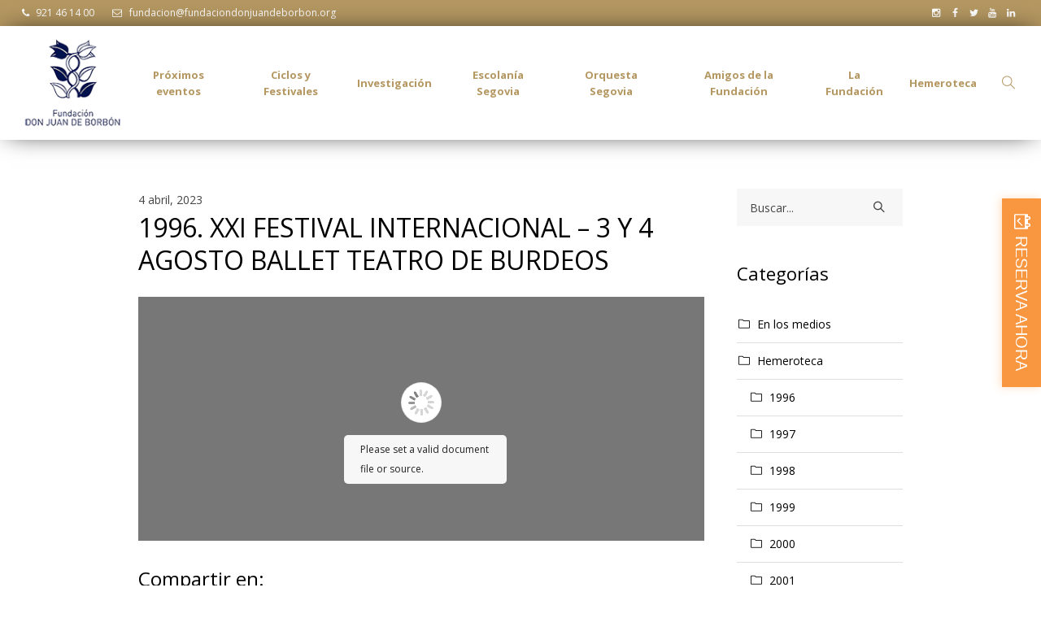

--- FILE ---
content_type: text/html; charset=utf-8
request_url: https://www.google.com/recaptcha/api2/anchor?ar=1&k=6LfCc6QUAAAAAKS9bNFRO-vrBoYlYGLs5RqyvQPY&co=aHR0cHM6Ly9mdW5kYWNpb25kb25qdWFuZGVib3Jib24ub3JnOjQ0Mw..&hl=en&v=N67nZn4AqZkNcbeMu4prBgzg&theme=light&size=normal&anchor-ms=20000&execute-ms=30000&cb=r5yduf37yf6y
body_size: 49376
content:
<!DOCTYPE HTML><html dir="ltr" lang="en"><head><meta http-equiv="Content-Type" content="text/html; charset=UTF-8">
<meta http-equiv="X-UA-Compatible" content="IE=edge">
<title>reCAPTCHA</title>
<style type="text/css">
/* cyrillic-ext */
@font-face {
  font-family: 'Roboto';
  font-style: normal;
  font-weight: 400;
  font-stretch: 100%;
  src: url(//fonts.gstatic.com/s/roboto/v48/KFO7CnqEu92Fr1ME7kSn66aGLdTylUAMa3GUBHMdazTgWw.woff2) format('woff2');
  unicode-range: U+0460-052F, U+1C80-1C8A, U+20B4, U+2DE0-2DFF, U+A640-A69F, U+FE2E-FE2F;
}
/* cyrillic */
@font-face {
  font-family: 'Roboto';
  font-style: normal;
  font-weight: 400;
  font-stretch: 100%;
  src: url(//fonts.gstatic.com/s/roboto/v48/KFO7CnqEu92Fr1ME7kSn66aGLdTylUAMa3iUBHMdazTgWw.woff2) format('woff2');
  unicode-range: U+0301, U+0400-045F, U+0490-0491, U+04B0-04B1, U+2116;
}
/* greek-ext */
@font-face {
  font-family: 'Roboto';
  font-style: normal;
  font-weight: 400;
  font-stretch: 100%;
  src: url(//fonts.gstatic.com/s/roboto/v48/KFO7CnqEu92Fr1ME7kSn66aGLdTylUAMa3CUBHMdazTgWw.woff2) format('woff2');
  unicode-range: U+1F00-1FFF;
}
/* greek */
@font-face {
  font-family: 'Roboto';
  font-style: normal;
  font-weight: 400;
  font-stretch: 100%;
  src: url(//fonts.gstatic.com/s/roboto/v48/KFO7CnqEu92Fr1ME7kSn66aGLdTylUAMa3-UBHMdazTgWw.woff2) format('woff2');
  unicode-range: U+0370-0377, U+037A-037F, U+0384-038A, U+038C, U+038E-03A1, U+03A3-03FF;
}
/* math */
@font-face {
  font-family: 'Roboto';
  font-style: normal;
  font-weight: 400;
  font-stretch: 100%;
  src: url(//fonts.gstatic.com/s/roboto/v48/KFO7CnqEu92Fr1ME7kSn66aGLdTylUAMawCUBHMdazTgWw.woff2) format('woff2');
  unicode-range: U+0302-0303, U+0305, U+0307-0308, U+0310, U+0312, U+0315, U+031A, U+0326-0327, U+032C, U+032F-0330, U+0332-0333, U+0338, U+033A, U+0346, U+034D, U+0391-03A1, U+03A3-03A9, U+03B1-03C9, U+03D1, U+03D5-03D6, U+03F0-03F1, U+03F4-03F5, U+2016-2017, U+2034-2038, U+203C, U+2040, U+2043, U+2047, U+2050, U+2057, U+205F, U+2070-2071, U+2074-208E, U+2090-209C, U+20D0-20DC, U+20E1, U+20E5-20EF, U+2100-2112, U+2114-2115, U+2117-2121, U+2123-214F, U+2190, U+2192, U+2194-21AE, U+21B0-21E5, U+21F1-21F2, U+21F4-2211, U+2213-2214, U+2216-22FF, U+2308-230B, U+2310, U+2319, U+231C-2321, U+2336-237A, U+237C, U+2395, U+239B-23B7, U+23D0, U+23DC-23E1, U+2474-2475, U+25AF, U+25B3, U+25B7, U+25BD, U+25C1, U+25CA, U+25CC, U+25FB, U+266D-266F, U+27C0-27FF, U+2900-2AFF, U+2B0E-2B11, U+2B30-2B4C, U+2BFE, U+3030, U+FF5B, U+FF5D, U+1D400-1D7FF, U+1EE00-1EEFF;
}
/* symbols */
@font-face {
  font-family: 'Roboto';
  font-style: normal;
  font-weight: 400;
  font-stretch: 100%;
  src: url(//fonts.gstatic.com/s/roboto/v48/KFO7CnqEu92Fr1ME7kSn66aGLdTylUAMaxKUBHMdazTgWw.woff2) format('woff2');
  unicode-range: U+0001-000C, U+000E-001F, U+007F-009F, U+20DD-20E0, U+20E2-20E4, U+2150-218F, U+2190, U+2192, U+2194-2199, U+21AF, U+21E6-21F0, U+21F3, U+2218-2219, U+2299, U+22C4-22C6, U+2300-243F, U+2440-244A, U+2460-24FF, U+25A0-27BF, U+2800-28FF, U+2921-2922, U+2981, U+29BF, U+29EB, U+2B00-2BFF, U+4DC0-4DFF, U+FFF9-FFFB, U+10140-1018E, U+10190-1019C, U+101A0, U+101D0-101FD, U+102E0-102FB, U+10E60-10E7E, U+1D2C0-1D2D3, U+1D2E0-1D37F, U+1F000-1F0FF, U+1F100-1F1AD, U+1F1E6-1F1FF, U+1F30D-1F30F, U+1F315, U+1F31C, U+1F31E, U+1F320-1F32C, U+1F336, U+1F378, U+1F37D, U+1F382, U+1F393-1F39F, U+1F3A7-1F3A8, U+1F3AC-1F3AF, U+1F3C2, U+1F3C4-1F3C6, U+1F3CA-1F3CE, U+1F3D4-1F3E0, U+1F3ED, U+1F3F1-1F3F3, U+1F3F5-1F3F7, U+1F408, U+1F415, U+1F41F, U+1F426, U+1F43F, U+1F441-1F442, U+1F444, U+1F446-1F449, U+1F44C-1F44E, U+1F453, U+1F46A, U+1F47D, U+1F4A3, U+1F4B0, U+1F4B3, U+1F4B9, U+1F4BB, U+1F4BF, U+1F4C8-1F4CB, U+1F4D6, U+1F4DA, U+1F4DF, U+1F4E3-1F4E6, U+1F4EA-1F4ED, U+1F4F7, U+1F4F9-1F4FB, U+1F4FD-1F4FE, U+1F503, U+1F507-1F50B, U+1F50D, U+1F512-1F513, U+1F53E-1F54A, U+1F54F-1F5FA, U+1F610, U+1F650-1F67F, U+1F687, U+1F68D, U+1F691, U+1F694, U+1F698, U+1F6AD, U+1F6B2, U+1F6B9-1F6BA, U+1F6BC, U+1F6C6-1F6CF, U+1F6D3-1F6D7, U+1F6E0-1F6EA, U+1F6F0-1F6F3, U+1F6F7-1F6FC, U+1F700-1F7FF, U+1F800-1F80B, U+1F810-1F847, U+1F850-1F859, U+1F860-1F887, U+1F890-1F8AD, U+1F8B0-1F8BB, U+1F8C0-1F8C1, U+1F900-1F90B, U+1F93B, U+1F946, U+1F984, U+1F996, U+1F9E9, U+1FA00-1FA6F, U+1FA70-1FA7C, U+1FA80-1FA89, U+1FA8F-1FAC6, U+1FACE-1FADC, U+1FADF-1FAE9, U+1FAF0-1FAF8, U+1FB00-1FBFF;
}
/* vietnamese */
@font-face {
  font-family: 'Roboto';
  font-style: normal;
  font-weight: 400;
  font-stretch: 100%;
  src: url(//fonts.gstatic.com/s/roboto/v48/KFO7CnqEu92Fr1ME7kSn66aGLdTylUAMa3OUBHMdazTgWw.woff2) format('woff2');
  unicode-range: U+0102-0103, U+0110-0111, U+0128-0129, U+0168-0169, U+01A0-01A1, U+01AF-01B0, U+0300-0301, U+0303-0304, U+0308-0309, U+0323, U+0329, U+1EA0-1EF9, U+20AB;
}
/* latin-ext */
@font-face {
  font-family: 'Roboto';
  font-style: normal;
  font-weight: 400;
  font-stretch: 100%;
  src: url(//fonts.gstatic.com/s/roboto/v48/KFO7CnqEu92Fr1ME7kSn66aGLdTylUAMa3KUBHMdazTgWw.woff2) format('woff2');
  unicode-range: U+0100-02BA, U+02BD-02C5, U+02C7-02CC, U+02CE-02D7, U+02DD-02FF, U+0304, U+0308, U+0329, U+1D00-1DBF, U+1E00-1E9F, U+1EF2-1EFF, U+2020, U+20A0-20AB, U+20AD-20C0, U+2113, U+2C60-2C7F, U+A720-A7FF;
}
/* latin */
@font-face {
  font-family: 'Roboto';
  font-style: normal;
  font-weight: 400;
  font-stretch: 100%;
  src: url(//fonts.gstatic.com/s/roboto/v48/KFO7CnqEu92Fr1ME7kSn66aGLdTylUAMa3yUBHMdazQ.woff2) format('woff2');
  unicode-range: U+0000-00FF, U+0131, U+0152-0153, U+02BB-02BC, U+02C6, U+02DA, U+02DC, U+0304, U+0308, U+0329, U+2000-206F, U+20AC, U+2122, U+2191, U+2193, U+2212, U+2215, U+FEFF, U+FFFD;
}
/* cyrillic-ext */
@font-face {
  font-family: 'Roboto';
  font-style: normal;
  font-weight: 500;
  font-stretch: 100%;
  src: url(//fonts.gstatic.com/s/roboto/v48/KFO7CnqEu92Fr1ME7kSn66aGLdTylUAMa3GUBHMdazTgWw.woff2) format('woff2');
  unicode-range: U+0460-052F, U+1C80-1C8A, U+20B4, U+2DE0-2DFF, U+A640-A69F, U+FE2E-FE2F;
}
/* cyrillic */
@font-face {
  font-family: 'Roboto';
  font-style: normal;
  font-weight: 500;
  font-stretch: 100%;
  src: url(//fonts.gstatic.com/s/roboto/v48/KFO7CnqEu92Fr1ME7kSn66aGLdTylUAMa3iUBHMdazTgWw.woff2) format('woff2');
  unicode-range: U+0301, U+0400-045F, U+0490-0491, U+04B0-04B1, U+2116;
}
/* greek-ext */
@font-face {
  font-family: 'Roboto';
  font-style: normal;
  font-weight: 500;
  font-stretch: 100%;
  src: url(//fonts.gstatic.com/s/roboto/v48/KFO7CnqEu92Fr1ME7kSn66aGLdTylUAMa3CUBHMdazTgWw.woff2) format('woff2');
  unicode-range: U+1F00-1FFF;
}
/* greek */
@font-face {
  font-family: 'Roboto';
  font-style: normal;
  font-weight: 500;
  font-stretch: 100%;
  src: url(//fonts.gstatic.com/s/roboto/v48/KFO7CnqEu92Fr1ME7kSn66aGLdTylUAMa3-UBHMdazTgWw.woff2) format('woff2');
  unicode-range: U+0370-0377, U+037A-037F, U+0384-038A, U+038C, U+038E-03A1, U+03A3-03FF;
}
/* math */
@font-face {
  font-family: 'Roboto';
  font-style: normal;
  font-weight: 500;
  font-stretch: 100%;
  src: url(//fonts.gstatic.com/s/roboto/v48/KFO7CnqEu92Fr1ME7kSn66aGLdTylUAMawCUBHMdazTgWw.woff2) format('woff2');
  unicode-range: U+0302-0303, U+0305, U+0307-0308, U+0310, U+0312, U+0315, U+031A, U+0326-0327, U+032C, U+032F-0330, U+0332-0333, U+0338, U+033A, U+0346, U+034D, U+0391-03A1, U+03A3-03A9, U+03B1-03C9, U+03D1, U+03D5-03D6, U+03F0-03F1, U+03F4-03F5, U+2016-2017, U+2034-2038, U+203C, U+2040, U+2043, U+2047, U+2050, U+2057, U+205F, U+2070-2071, U+2074-208E, U+2090-209C, U+20D0-20DC, U+20E1, U+20E5-20EF, U+2100-2112, U+2114-2115, U+2117-2121, U+2123-214F, U+2190, U+2192, U+2194-21AE, U+21B0-21E5, U+21F1-21F2, U+21F4-2211, U+2213-2214, U+2216-22FF, U+2308-230B, U+2310, U+2319, U+231C-2321, U+2336-237A, U+237C, U+2395, U+239B-23B7, U+23D0, U+23DC-23E1, U+2474-2475, U+25AF, U+25B3, U+25B7, U+25BD, U+25C1, U+25CA, U+25CC, U+25FB, U+266D-266F, U+27C0-27FF, U+2900-2AFF, U+2B0E-2B11, U+2B30-2B4C, U+2BFE, U+3030, U+FF5B, U+FF5D, U+1D400-1D7FF, U+1EE00-1EEFF;
}
/* symbols */
@font-face {
  font-family: 'Roboto';
  font-style: normal;
  font-weight: 500;
  font-stretch: 100%;
  src: url(//fonts.gstatic.com/s/roboto/v48/KFO7CnqEu92Fr1ME7kSn66aGLdTylUAMaxKUBHMdazTgWw.woff2) format('woff2');
  unicode-range: U+0001-000C, U+000E-001F, U+007F-009F, U+20DD-20E0, U+20E2-20E4, U+2150-218F, U+2190, U+2192, U+2194-2199, U+21AF, U+21E6-21F0, U+21F3, U+2218-2219, U+2299, U+22C4-22C6, U+2300-243F, U+2440-244A, U+2460-24FF, U+25A0-27BF, U+2800-28FF, U+2921-2922, U+2981, U+29BF, U+29EB, U+2B00-2BFF, U+4DC0-4DFF, U+FFF9-FFFB, U+10140-1018E, U+10190-1019C, U+101A0, U+101D0-101FD, U+102E0-102FB, U+10E60-10E7E, U+1D2C0-1D2D3, U+1D2E0-1D37F, U+1F000-1F0FF, U+1F100-1F1AD, U+1F1E6-1F1FF, U+1F30D-1F30F, U+1F315, U+1F31C, U+1F31E, U+1F320-1F32C, U+1F336, U+1F378, U+1F37D, U+1F382, U+1F393-1F39F, U+1F3A7-1F3A8, U+1F3AC-1F3AF, U+1F3C2, U+1F3C4-1F3C6, U+1F3CA-1F3CE, U+1F3D4-1F3E0, U+1F3ED, U+1F3F1-1F3F3, U+1F3F5-1F3F7, U+1F408, U+1F415, U+1F41F, U+1F426, U+1F43F, U+1F441-1F442, U+1F444, U+1F446-1F449, U+1F44C-1F44E, U+1F453, U+1F46A, U+1F47D, U+1F4A3, U+1F4B0, U+1F4B3, U+1F4B9, U+1F4BB, U+1F4BF, U+1F4C8-1F4CB, U+1F4D6, U+1F4DA, U+1F4DF, U+1F4E3-1F4E6, U+1F4EA-1F4ED, U+1F4F7, U+1F4F9-1F4FB, U+1F4FD-1F4FE, U+1F503, U+1F507-1F50B, U+1F50D, U+1F512-1F513, U+1F53E-1F54A, U+1F54F-1F5FA, U+1F610, U+1F650-1F67F, U+1F687, U+1F68D, U+1F691, U+1F694, U+1F698, U+1F6AD, U+1F6B2, U+1F6B9-1F6BA, U+1F6BC, U+1F6C6-1F6CF, U+1F6D3-1F6D7, U+1F6E0-1F6EA, U+1F6F0-1F6F3, U+1F6F7-1F6FC, U+1F700-1F7FF, U+1F800-1F80B, U+1F810-1F847, U+1F850-1F859, U+1F860-1F887, U+1F890-1F8AD, U+1F8B0-1F8BB, U+1F8C0-1F8C1, U+1F900-1F90B, U+1F93B, U+1F946, U+1F984, U+1F996, U+1F9E9, U+1FA00-1FA6F, U+1FA70-1FA7C, U+1FA80-1FA89, U+1FA8F-1FAC6, U+1FACE-1FADC, U+1FADF-1FAE9, U+1FAF0-1FAF8, U+1FB00-1FBFF;
}
/* vietnamese */
@font-face {
  font-family: 'Roboto';
  font-style: normal;
  font-weight: 500;
  font-stretch: 100%;
  src: url(//fonts.gstatic.com/s/roboto/v48/KFO7CnqEu92Fr1ME7kSn66aGLdTylUAMa3OUBHMdazTgWw.woff2) format('woff2');
  unicode-range: U+0102-0103, U+0110-0111, U+0128-0129, U+0168-0169, U+01A0-01A1, U+01AF-01B0, U+0300-0301, U+0303-0304, U+0308-0309, U+0323, U+0329, U+1EA0-1EF9, U+20AB;
}
/* latin-ext */
@font-face {
  font-family: 'Roboto';
  font-style: normal;
  font-weight: 500;
  font-stretch: 100%;
  src: url(//fonts.gstatic.com/s/roboto/v48/KFO7CnqEu92Fr1ME7kSn66aGLdTylUAMa3KUBHMdazTgWw.woff2) format('woff2');
  unicode-range: U+0100-02BA, U+02BD-02C5, U+02C7-02CC, U+02CE-02D7, U+02DD-02FF, U+0304, U+0308, U+0329, U+1D00-1DBF, U+1E00-1E9F, U+1EF2-1EFF, U+2020, U+20A0-20AB, U+20AD-20C0, U+2113, U+2C60-2C7F, U+A720-A7FF;
}
/* latin */
@font-face {
  font-family: 'Roboto';
  font-style: normal;
  font-weight: 500;
  font-stretch: 100%;
  src: url(//fonts.gstatic.com/s/roboto/v48/KFO7CnqEu92Fr1ME7kSn66aGLdTylUAMa3yUBHMdazQ.woff2) format('woff2');
  unicode-range: U+0000-00FF, U+0131, U+0152-0153, U+02BB-02BC, U+02C6, U+02DA, U+02DC, U+0304, U+0308, U+0329, U+2000-206F, U+20AC, U+2122, U+2191, U+2193, U+2212, U+2215, U+FEFF, U+FFFD;
}
/* cyrillic-ext */
@font-face {
  font-family: 'Roboto';
  font-style: normal;
  font-weight: 900;
  font-stretch: 100%;
  src: url(//fonts.gstatic.com/s/roboto/v48/KFO7CnqEu92Fr1ME7kSn66aGLdTylUAMa3GUBHMdazTgWw.woff2) format('woff2');
  unicode-range: U+0460-052F, U+1C80-1C8A, U+20B4, U+2DE0-2DFF, U+A640-A69F, U+FE2E-FE2F;
}
/* cyrillic */
@font-face {
  font-family: 'Roboto';
  font-style: normal;
  font-weight: 900;
  font-stretch: 100%;
  src: url(//fonts.gstatic.com/s/roboto/v48/KFO7CnqEu92Fr1ME7kSn66aGLdTylUAMa3iUBHMdazTgWw.woff2) format('woff2');
  unicode-range: U+0301, U+0400-045F, U+0490-0491, U+04B0-04B1, U+2116;
}
/* greek-ext */
@font-face {
  font-family: 'Roboto';
  font-style: normal;
  font-weight: 900;
  font-stretch: 100%;
  src: url(//fonts.gstatic.com/s/roboto/v48/KFO7CnqEu92Fr1ME7kSn66aGLdTylUAMa3CUBHMdazTgWw.woff2) format('woff2');
  unicode-range: U+1F00-1FFF;
}
/* greek */
@font-face {
  font-family: 'Roboto';
  font-style: normal;
  font-weight: 900;
  font-stretch: 100%;
  src: url(//fonts.gstatic.com/s/roboto/v48/KFO7CnqEu92Fr1ME7kSn66aGLdTylUAMa3-UBHMdazTgWw.woff2) format('woff2');
  unicode-range: U+0370-0377, U+037A-037F, U+0384-038A, U+038C, U+038E-03A1, U+03A3-03FF;
}
/* math */
@font-face {
  font-family: 'Roboto';
  font-style: normal;
  font-weight: 900;
  font-stretch: 100%;
  src: url(//fonts.gstatic.com/s/roboto/v48/KFO7CnqEu92Fr1ME7kSn66aGLdTylUAMawCUBHMdazTgWw.woff2) format('woff2');
  unicode-range: U+0302-0303, U+0305, U+0307-0308, U+0310, U+0312, U+0315, U+031A, U+0326-0327, U+032C, U+032F-0330, U+0332-0333, U+0338, U+033A, U+0346, U+034D, U+0391-03A1, U+03A3-03A9, U+03B1-03C9, U+03D1, U+03D5-03D6, U+03F0-03F1, U+03F4-03F5, U+2016-2017, U+2034-2038, U+203C, U+2040, U+2043, U+2047, U+2050, U+2057, U+205F, U+2070-2071, U+2074-208E, U+2090-209C, U+20D0-20DC, U+20E1, U+20E5-20EF, U+2100-2112, U+2114-2115, U+2117-2121, U+2123-214F, U+2190, U+2192, U+2194-21AE, U+21B0-21E5, U+21F1-21F2, U+21F4-2211, U+2213-2214, U+2216-22FF, U+2308-230B, U+2310, U+2319, U+231C-2321, U+2336-237A, U+237C, U+2395, U+239B-23B7, U+23D0, U+23DC-23E1, U+2474-2475, U+25AF, U+25B3, U+25B7, U+25BD, U+25C1, U+25CA, U+25CC, U+25FB, U+266D-266F, U+27C0-27FF, U+2900-2AFF, U+2B0E-2B11, U+2B30-2B4C, U+2BFE, U+3030, U+FF5B, U+FF5D, U+1D400-1D7FF, U+1EE00-1EEFF;
}
/* symbols */
@font-face {
  font-family: 'Roboto';
  font-style: normal;
  font-weight: 900;
  font-stretch: 100%;
  src: url(//fonts.gstatic.com/s/roboto/v48/KFO7CnqEu92Fr1ME7kSn66aGLdTylUAMaxKUBHMdazTgWw.woff2) format('woff2');
  unicode-range: U+0001-000C, U+000E-001F, U+007F-009F, U+20DD-20E0, U+20E2-20E4, U+2150-218F, U+2190, U+2192, U+2194-2199, U+21AF, U+21E6-21F0, U+21F3, U+2218-2219, U+2299, U+22C4-22C6, U+2300-243F, U+2440-244A, U+2460-24FF, U+25A0-27BF, U+2800-28FF, U+2921-2922, U+2981, U+29BF, U+29EB, U+2B00-2BFF, U+4DC0-4DFF, U+FFF9-FFFB, U+10140-1018E, U+10190-1019C, U+101A0, U+101D0-101FD, U+102E0-102FB, U+10E60-10E7E, U+1D2C0-1D2D3, U+1D2E0-1D37F, U+1F000-1F0FF, U+1F100-1F1AD, U+1F1E6-1F1FF, U+1F30D-1F30F, U+1F315, U+1F31C, U+1F31E, U+1F320-1F32C, U+1F336, U+1F378, U+1F37D, U+1F382, U+1F393-1F39F, U+1F3A7-1F3A8, U+1F3AC-1F3AF, U+1F3C2, U+1F3C4-1F3C6, U+1F3CA-1F3CE, U+1F3D4-1F3E0, U+1F3ED, U+1F3F1-1F3F3, U+1F3F5-1F3F7, U+1F408, U+1F415, U+1F41F, U+1F426, U+1F43F, U+1F441-1F442, U+1F444, U+1F446-1F449, U+1F44C-1F44E, U+1F453, U+1F46A, U+1F47D, U+1F4A3, U+1F4B0, U+1F4B3, U+1F4B9, U+1F4BB, U+1F4BF, U+1F4C8-1F4CB, U+1F4D6, U+1F4DA, U+1F4DF, U+1F4E3-1F4E6, U+1F4EA-1F4ED, U+1F4F7, U+1F4F9-1F4FB, U+1F4FD-1F4FE, U+1F503, U+1F507-1F50B, U+1F50D, U+1F512-1F513, U+1F53E-1F54A, U+1F54F-1F5FA, U+1F610, U+1F650-1F67F, U+1F687, U+1F68D, U+1F691, U+1F694, U+1F698, U+1F6AD, U+1F6B2, U+1F6B9-1F6BA, U+1F6BC, U+1F6C6-1F6CF, U+1F6D3-1F6D7, U+1F6E0-1F6EA, U+1F6F0-1F6F3, U+1F6F7-1F6FC, U+1F700-1F7FF, U+1F800-1F80B, U+1F810-1F847, U+1F850-1F859, U+1F860-1F887, U+1F890-1F8AD, U+1F8B0-1F8BB, U+1F8C0-1F8C1, U+1F900-1F90B, U+1F93B, U+1F946, U+1F984, U+1F996, U+1F9E9, U+1FA00-1FA6F, U+1FA70-1FA7C, U+1FA80-1FA89, U+1FA8F-1FAC6, U+1FACE-1FADC, U+1FADF-1FAE9, U+1FAF0-1FAF8, U+1FB00-1FBFF;
}
/* vietnamese */
@font-face {
  font-family: 'Roboto';
  font-style: normal;
  font-weight: 900;
  font-stretch: 100%;
  src: url(//fonts.gstatic.com/s/roboto/v48/KFO7CnqEu92Fr1ME7kSn66aGLdTylUAMa3OUBHMdazTgWw.woff2) format('woff2');
  unicode-range: U+0102-0103, U+0110-0111, U+0128-0129, U+0168-0169, U+01A0-01A1, U+01AF-01B0, U+0300-0301, U+0303-0304, U+0308-0309, U+0323, U+0329, U+1EA0-1EF9, U+20AB;
}
/* latin-ext */
@font-face {
  font-family: 'Roboto';
  font-style: normal;
  font-weight: 900;
  font-stretch: 100%;
  src: url(//fonts.gstatic.com/s/roboto/v48/KFO7CnqEu92Fr1ME7kSn66aGLdTylUAMa3KUBHMdazTgWw.woff2) format('woff2');
  unicode-range: U+0100-02BA, U+02BD-02C5, U+02C7-02CC, U+02CE-02D7, U+02DD-02FF, U+0304, U+0308, U+0329, U+1D00-1DBF, U+1E00-1E9F, U+1EF2-1EFF, U+2020, U+20A0-20AB, U+20AD-20C0, U+2113, U+2C60-2C7F, U+A720-A7FF;
}
/* latin */
@font-face {
  font-family: 'Roboto';
  font-style: normal;
  font-weight: 900;
  font-stretch: 100%;
  src: url(//fonts.gstatic.com/s/roboto/v48/KFO7CnqEu92Fr1ME7kSn66aGLdTylUAMa3yUBHMdazQ.woff2) format('woff2');
  unicode-range: U+0000-00FF, U+0131, U+0152-0153, U+02BB-02BC, U+02C6, U+02DA, U+02DC, U+0304, U+0308, U+0329, U+2000-206F, U+20AC, U+2122, U+2191, U+2193, U+2212, U+2215, U+FEFF, U+FFFD;
}

</style>
<link rel="stylesheet" type="text/css" href="https://www.gstatic.com/recaptcha/releases/N67nZn4AqZkNcbeMu4prBgzg/styles__ltr.css">
<script nonce="dwv74Gvzalg-3DVNw91b9g" type="text/javascript">window['__recaptcha_api'] = 'https://www.google.com/recaptcha/api2/';</script>
<script type="text/javascript" src="https://www.gstatic.com/recaptcha/releases/N67nZn4AqZkNcbeMu4prBgzg/recaptcha__en.js" nonce="dwv74Gvzalg-3DVNw91b9g">
      
    </script></head>
<body><div id="rc-anchor-alert" class="rc-anchor-alert"></div>
<input type="hidden" id="recaptcha-token" value="[base64]">
<script type="text/javascript" nonce="dwv74Gvzalg-3DVNw91b9g">
      recaptcha.anchor.Main.init("[\x22ainput\x22,[\x22bgdata\x22,\x22\x22,\[base64]/[base64]/[base64]/bmV3IHJbeF0oY1swXSk6RT09Mj9uZXcgclt4XShjWzBdLGNbMV0pOkU9PTM/bmV3IHJbeF0oY1swXSxjWzFdLGNbMl0pOkU9PTQ/[base64]/[base64]/[base64]/[base64]/[base64]/[base64]/[base64]/[base64]\x22,\[base64]\\u003d\\u003d\x22,\[base64]/[base64]/Cmg/Cs8OCw4zCqMOiwrEJwr0+KxhrcFp1w4rDmU/DjBbCkyrCgMK3Ii5EXEpnwrYBwrVabcKCw4ZwWHrCkcKxw4PClsKCYcOXQ8Kaw6HCpsKqwoXDgwvCqcOPw57DscKaG2Y8woDCtsO9wobDtjRow7zDncKFw5DCsyMQw60lCMK3Xw/CmMKnw5EYb8O7LWvDmG90B0JpaMKpw6BcIwfDo3bCkwZUIF1aYSrDiMOLwqjCoX/Cgg0yZTpvwrwsHUgtwqPCu8KlwrlIw4ZFw6rDmsKJwqs4w4sswqDDkxvCuwTCnsKIwpDDpCHCnlXDtMOFwpMNwqtZwpFjHMOUwp3Dli8UVcKJw7QAfcOQEsO1YsKDWBF/PsKTFMONUmk6RlVjw5xkw73DnGg3WsK1G0w6wpZuNlbCtQfDpsOFwqYywrDCucKWwp/Ds1jDjFo1wqMTf8O9w7Jfw6fDlMOkF8KVw7XCsCwaw78ZHsKSw6EFTGAdw6HDpMKZDMOOw6AETi/[base64]/DqMOmCARDUAPCiMOmw7o1w4EiRXUhw4jCmMOSwoHDu1zDnMOlwpE3I8OkRmZzCRlkw4DDkEzDm8OLcsORwqU2w7d/w69reFvCpmxfGkRmYlvCuSPDlMOBwqAWwq/CoMOiR8Kkw7gsw7zDu1fDlTPCnxFcfip5W8OIAVpKwpzCmWpEGcOmw48hZGjDvUN/[base64]/Z8Knw5vCu8KDw47Cl8Olw7XCssKbW8KAwrfDlVjDhxzDi8O9UcKDOcK+Fhd2w6fDpnPDoMOePcOLV8KyEAEQRMO/asOUQxPCjFxja8Kew47Dm8Oqw5fCgGssw44Mw64nw5x/wqPCphDDph83wo7DvAvCicOabRICw4MYw71Iw686K8KYwoQBTsKewoHCuMKDYsO1Wx5Vw7HCvMK3IgBKI3/CoMOpw6TCgCLDkw/Cs8KaGzHDn8ORwqvCsw0HR8Opwq8lb3w0fsOpwrXDjhLDoVE1wpURRMKPUx5jwqXDv8ONayA/ZSTDscKPV1bCry3CoMK5TsODR0dpwodyesKkwq7Ckzl+fMOIB8KwbVHCs8OGw4l/w4XDpyTDrMKEw7dEVhAWwpDCtcK0wqcyw45TM8KKQDdfw53CnMKMAhrDuBHCuQQFfMOMw58EAMOjR158w5LDmjN7S8KyXMKcwpnDm8KMPcOrwq/[base64]/Dkh/CtcObwpPCgcOpMBbCjhYOZsOpGTPCucOOGsOzbFbClsOKd8O6KcKKwpnDoi0+w7AewrPDr8OSwpFbZwLDscORw7wEBD5Ow7VTAsOGMgLDmcO3bHdFw7vCjHk+FsO/[base64]/[base64]/CiF4FwoQ4cMKGL8KqWkHCtcKawq4Yw7libxbCpU/CicO4ShRoAyd5KkvCucKgwoAhw6fCpMK4wqoVLSoDMWcWXcOdJ8KZw59rWcK0w6MKwoJ9w6LDoSrDtQ7CqsKCQGM/[base64]/DmsOQw7vCtiDDlcKLZQMIwql/[base64]/CqjVABTJXw7Znwo5Mf2xyX3Zmw5A2w59Xw4/DsQcGQV7CqMKww6lzw40Cw6jDj8KIwpXDvMK+ccOIXjl8w5pkwoExwqIAw5FWw5jCgiDCnA3CjMOlw6tjMENwwr/Dt8KlccOnUCE5wrY8DgMLfsOGbwAuc8OnOcOEw6zDq8KTZE7CoMKJaTFKdUJ0w63Dny7Dk2PCvlo9dMOzQDXCix1UZcKCS8OqH8OAw7HDnMKrLW1dw4nCjsOKwogIUAt2ZW/ChTpWw77CmMKhWnzCj3NgFg3Di1HDgcKYDy9iL3TDu0F1w5cswq3CrMO4wr/Dv1TDosK0DsOUwr7CuxUgw7XCjknDoHgWbVLDoypFwqoEOMObw7sGw7hXwpoBw5wcw55JOMKjw48Iw7rDozkxMxvCk8Oca8OALcOlwpFAZsOubQDCiWMawo/CiCvDi05rwpMSw6JWJwUfUDHDji3CmcO0MMODAETCocKJwpZrIw4Lw5/DpcKhATvDtRh4w5TDocKWwozDksKyR8KXTWR4QjhKwpMfwrRZw45qwpHCtGzDpU/Dpwl2wp7Dimsgw4hcbE1Rw5nCuzDDkMK9LjNJAxHCknbCmcKpaVzDgMOTwocVExdZw6wEaMKxDsKFwpZRw44DFsOvY8KqwpJYwpXCi0zCg8OkwqocTsK9w5Z/YEnCjXRFNMORa8OFTMO0BMKqdUnDlCXDt3bDl3jDshzDtcOHw5QUwpJ4wobDnsKHw43Dmy5cwpcWCsOTw5/DscKdwoLDmBQZZMKoYMKYw5kuGx/DicOrwogxMcOPScO1PhbDgcK1wqg7HmRkHCjChnPDjsKSFCTDnklww4nCqjjDqBHDjMKvVkzDu3jCrsOJTkc+wpw8w7kzRsOTfndkw77CtVPDj8Kec3/Dhk7CpBxYwrLDqWTCmsOlwqPChRJbRsKRU8Knw4lFYcKew5AWW8K/wpHCmjAiXnguW23DpQk4wpIeOgFNcDxnw6MBw7HCsCxKBMObLjrDvy3CtH3Dr8KOV8KTw49zfjQowpQUZ1MXDMOeVHUnwrDDuyAzwpRnWcKPMi4vCcOCw7rDgsOiwqvDgcOIYMO2wrsueMKzwo3DlsOswqTDn2gpfyPDs0sDwoTCjm/DjxQowoUMMcK8wozCi8OFwpTCrsOaVyHDpX1vw4zDi8ONE8OSw6YVw7HDoUPDuiDDg3/Cl15LYMORRhnDnnNvw47Cnm09wq9Rw6AzMGDDu8O3CcK+dsKAWMO1W8KJcMOsVS9QFcKtWMOtC2tqw7jCiiHCo1vCoh/Cp2DDkT5mw5UMHsOSUzsnwrnDvmxXG0HCoHcqwrHDikfDp8KZw4TCr2ojw4XCpwA/wqXCj8OowofDpcK0bDbCu8O3bxQ9wqsSwpV8wqLDjmLCshjDhmZqRsKkw5QGLcKNwqhxWFbDm8O8OQV+D8Kww5LDoCbCsykOV351w5HChcKMYMODw5lnwoxaw4YCw7d9QMKxw4zDtcOfAArDgMONwoHCksOLIn3Ci8OWwrjCnFTCkTjCuMOcGilhWMOKw5AZw6/[base64]/O2zCm3XDnWRYIsOuwrTCtHXDs3E8H0vDk2fDsMKbwos5AkMDbMOWRcKawo/CvMKXIAzDgDjCg8OBMMOSwr7Dr8KaWXrDsiPDpCspw7/CjsO6CsKtZhZ/IFDChcO6Z8O5cMKYUFLDq8KudcKWQS7CqgTDj8OdRsKnw7J2wo3CjMOuw6vDq04PMW/CrFAEwr3CkMO7ccOkwq/[base64]/[base64]/CrcKOw6XCosKrcMKswpECa2fDnMKjCsK8TcKpRsOtwrDDhCPCisKkwrTChnVVHnUow4VwSBLCk8KDNVJxM3Now4ZCw6zCv8OFLRXCvcO3EXjDhsKEw4PDgXXCqMK1ZsKrUMK1w61tw5olw43DliPCuDHCjcKuw6Z5cElrMcKpwqzDmBjDscK3BS/[base64]/CsxDDv8Ojw4YlHMKPXsKCY8KgQ8K8w7taw6J3wr9uZ8OiwqPDk8Kiw5ZQwrPDoMO7w7pJwpAdwr56w5HDtXVww6wkwr/DoMKPwpPClRrCi3/DvD7DoyfCr8OvwovDlcOWwo9+IXMxXBYzR07CpFvDhsOOw4bDncK8bcKVw4JXMQbCsEoDRnjDp3JRFcOgL8KofCvCln/[base64]/LMOYG8OjwqtnFnLClE3DgF/DqMKYw7hyXQVnw5XDgMKzD8OVIsK8wqbCmsKjalsIKC/CnHnChsKjc8OHTcK3FmTCsMKkbMOXdsKHF8OJw4jDoQvDq1YmUsOiwoTDkTzDrCU4wpHDjsOfwrDCqMKkIHbCs8K0woZ9w5fCncKIwofDhn/DmsOEwqvDiCPDscK9w6LDvXLDpsKHRzvCkcK/wpbDhHXDhgvDnwoDw6N/NsO2UcO0wrXCrEfCg8OBw5t9b8Kcwr7Cm8K8TTs1wqHDsl3CrcKywoBRwp8FJcKXcsO/MMOrOzQCwol6D8KBwqDCjmnCvgduwp7CjcKTP8Oqw4cEX8K1PBZSwqN/wrBgYMKlPcKBI8O1HVAhwqfCgMOyYUZNO3tsMlgDdWbDglACLMO5D8OFwr/DosOHeVpOAcO6OyF9V8Kvw5/DgB9mwrddURLCt2lxcXHDn8KLw5TDo8KnJg3CgnJXBBjCimHCn8KOI0zCpxU6wr/CrcOlw4LDrBfDv08jwp7DsMORwpkXw4fCjcO8ecKULsKCw5vCksOJHCkID07Co8OyOMKrwqQWIcKiBAnDosK7JMO7NwrDrHfCnMKYw5zCpmjCkMKMDcOhwr/CjRETBR/CqytswrPDhMKGIcOubMKNWsKSw4HDoWfCq8OzwrzCrcKRZXFCw6XCmcOJwqfCuEotYMOMw43CpjFxwrvDqcKIw4/DjMOBwonDssOLNcO/wqvCn3fDrFfDnAEow4hQwovCrR4uwoHClsKgw63DsCVwHTBaLcO2SsKjQMOMT8KIcDBJwqxMw5ElwpJBJU/CkTAkPcKDCcK2w4wuwofDucKqambCukhmw78GwoTDnHtRwpwxwotfGn/DvmA7Hn5aw7DDscOhT8OwbE/Dp8KAwpBZw6vCh8KbdMK7w69dw7gVYHQew5QMJHjChmjCiCnDlCvDshrDnkpiw7HCpyLDvcO6w5PCvwbCiMO3cCRWwrNsw60lwpPDmcOGUC1Xw4E4woxeLMKra8OsecOxBDNySMK6Gw3DucOvUcKrdBR/wpDDhcOww4DCo8KUH2dew4sfL1/DjFXDscKRI8KIwqDCnxvDlMOHw7dawrsLwoRmw6FIw4rClCpRw7s4UQhkwqDDocKew73CmMKRw4PDlsKUw45EdCIjFsKrw4wUbRVRHSJoLFzDisKkwoQeDcOpw7gzbMKRUkrCkj7DvsKqwrnDmV8Hw6/CmABXB8Kbw7XDpl1nNcOpZW/DnsOOw7XDtcKbEsOSP8OrwoLClBfDhDY/KD/Dt8OjEsKMwq/[base64]/Ct0jDhcO1bTzDiz3CvMOmNGJaw6Jjw5/DssOSw59oBznCtMOePGZRKGsTB8OKwrNZwoRjdDBew5pxwoHCrMKWw5DDicOYwrd1ScKYw4Zxw4HDocOCw45qRsO5aD/DjsOuwqtpNcKDw4jCpMOBN8K7w7tuw7h/w51DwrrCmMKqw4okw7rCilzDtxkEwrPDomHCgUtqaE/DpWTDocOKwovChHnCtMOww5TCh3LCg8K6IMOtw4DCmsOqaAhQwp3DuMOTe03DsWRQw5nDvhdCwoxdKV/[base64]/CsQd4OETDn8OIw4h5w4t7JWTCiXR4w4jCq3QsTUDDlsOGw7jChipOYMOaw5wZw5vCgsOFwoHDpcOwJMKmwqA7P8O0SMK1NMOCJFQNwq/CgsO5P8KxfxIbDcO3HDzDiMOlw7AmWDjDhkzCkjbCncOJw7zDnzzClh/ChcOzwqMCw5JRwoo+wrLCocK8wqTCujJ3w5txQ3XDqMKFwoAyW1xDVEBhbl/DqcOXSC5HWCFCZMKCEsOWA8OoVQ3CpsK+LDDCk8OSLsKnw57Cpx5nAGAEwphjGsObwpjCh25/[base64]/TUEDe2wsWjrDhxRPw70Nw5NtLsK8w5ZaeMOBBcO+wqh1w7JyZlVnw6fDk1luw5JxIsOCw5kZwoXChnjChR88YcOYwoVEwq1RfsK5wrDDvQ3DqgTDgcKuw47Dq3RlRzYGwoPDqAESw4vClUrCj3/[base64]/DkQ8lwpp/bgrDrCxjw5VtRynCq0fDqsKVbBfDlFbDsEzCn8OfL3A4EGYVw7ZSw4oXwrZmZyNQw6nCoMKVw43DlhodwrUvwpvDmcO8w7EJw6TDlcOSeUIrwppwdgABwqLCmkw5dMO8wpHCvgx2YFDCpEFhw4bCu3Rlw6nCh8ODeytHaBHDjh/CmBIZSTZbw50gwq0kCsOmw7fCjsKrXmQOwppdUzbCl8Oiwp8vwqdkwqrCnGrCisKSMxnCtRsoUMOETyLDmW0/WsK2w6NEI2d6dsOew7kce8OaZsO7HnFMUVfCosO6PcO6X1DCi8O6TzjCmUbCtmsfw67Dtjo9XMONw57DqyFYXTt2w7jCsMOvbSdvIMOEDMO1w6LCj33Co8OVJcOnwpRSwpLCtMOBw6zCpELCnm7Di8OCw4DCuhLCum/[base64]/Cj8K5KsKxScO2w6lrBTQPwpVAw6XCkUAPw4/DrMK+MsOgD8KVbMKmQVzCg0tsXC3DucKrwq9ZIMOKw4bDk8KVfljCrCDDrsOkAcK8woQQw5vChsOOwpnDg8K3ccKEwrfCjmcGXsO9wqrCscOzDnrDvEc5HcOuOjNVwpfCkMOdXFzCuU0nUsO/wp9YSkVHICvDqMK8w5F7QcOeLmHCgBHDscKMw59pwpMqwrzDg1LDsGgRwoTCusK/woZvCcKqdcOOGSbChMKwEnEZwpZmImw9bFLCq8K0wq8BRHlGN8KAw7vCi0/DtsKNw6Njw7luwrbCjsKmHlooY8OsewzCigLCgcOyw6BzaVrCnMK1EV/CvMKvw6MywrpYwq1hLi/Dm8O2MsKvecK9Wn5Gwr/DoVhhck/CnkhrEcKjDSdvwo/CrMKpRWjDi8K7CcKuw6/CjcOsZ8OQwpI4wofDlcK8PsOMw43Ct8KdQsK4EUXCrzzChTYAU8Kxw5HDi8O8wrwUw5FDDcKCw406MjTDlV1lMcOiXMKZdSo6w5xFYsOzQsKRwoLCvsKYwrlTNR/CmMOSw7/Dnx/DgW7DrsKuDMOlwqnCjjnDo1vDg1LChlg8wr05YMOYw4LDscO+w5Zmw5jDpcK/TRFuw4hUa8KlVT1AwqEEwrfDtlZ0c1DDjRnDnMKNw7psVMOewrgSw5csw4fDtsKDATV/[base64]/HkBVwr/CuHvCisKrTcOFwqteF8OgCsKOw4DChmU+UzEaWcKOw5lZw6RTwpZ+wp/DgyfCqsKxw50Cw5jCtn4+w68JbsOKMWXCmMKTw5jCmhbDvsKfw7vCnC9Zw51Xw5RXw6dFw74Cc8OVWV/Co0DChsOnfXTCv8K+w7rCpsO2EVJKw6DDvkVUYQ/CijjDnV14wp5pwqrCisO4Cz1owqYnWMOQFDnDpVpRV8KAw7LDlnbCpMOgw4kgWQfCiFt3A1DCslIhw4bCuGh0w7fCp8KAa1PCtsOfw5PDjDl6KWMYw4ZSFWbCn2wEwpHDl8KiwpPDjRfCqcKYQG/CjA/CrVZxNAU+w644eMOiKcODw47DmxbCgWLDk0dZd3YEwrMEKMKAwpxEw78PeFVkFcOeZFjCvMO8ZFMZwoDDkWTCvX3DiBDCkEpVbU4kwqJlw4nDhmTCpF/DuMOFwo4Swp/[base64]/DkcOow5nCgcKVHFfDicKEwpbCvF/Cj8OCIVDCn8K7wrTDhFLDik0Jwr0+wpXDjcOYZCdLamrCjsKCwoLCmcKoYMO9V8O/IsK5esKGScOKVwTCoDRYOsKjwpXDgcKKwpDChGwGbsKiwpTDjsOwSFIkwrzCncK+IQLCpnYcdzPCgDh5VMOvVQjDmRMEaXvCuMK7VAXCtkcbwq51GsOQQMKRw4rDtMONwoB1wpHCjj7CosKfwpPCnFAQw5/CoMKuwqwdwrhbHMOTw4gBMsO8RmdtwrTCmMKEw4pOwo9xw4DCm8KDRMORH8OoG8K+E8Kcw4ZvKw7DiDLDrcOJwpQeXMK/[base64]/DgMKlJi7DpMOhHUoaw5/[base64]/w4HDssOGw4VtT3rCtcK1fcKHw4cEw4bCjsK9RMOqKShsw50Df2Etw6PCokLCpRvCnMK1w6sxKifDp8KFKcOtwpxWO1rDlcKNP8Krw7/DrMO2UMKpECQqbcOuLS8qwqDDvMK+A8Oowrk8OsK+QFUfSgNQwrBcPsKfw7fCgUDCvgrDnlMswqLCs8OEw5TChMORH8K1QTN/wqMyw4xIIcK9w5R6PjNBw5tmSX82McOOw6LCkcOuRsOTworDnAnDnwfCpj/CiCcSe8KEw58jwr8Qw78nwrFBwqTCthnDj11CEShndxzDtMOnQMOKa33CpsO3w7ZrKxgZCMObwr8cCj4Xwocpf8KLwowbCCPCi2vCv8K1w5dRR8KrHcOMwpDChMKqwqclNcOaScOxTcKzw5U6UsO+NQZ5FsKYdjjDlMOiw6d/[base64]/Dk8Kkw687HFLDk8O8B8Kjw6HDn8KoU8K/RAPDo0nCqC1zwq/CmsO7WwXCi8O6QsOHw50jw6LDl3wOwq9QO3sBwqHDvzzCjMOGCcKHwpHDpMOTwr/ChBrDg8KEVsOtw6dqwqfDjsOQw7PDgcKjMMKHBj1jbcKoKjHDjUjDscK4EcOhwr/DjcOAHgAowrHCjsOFwrELw4TCph7DpcOUw43DsMO5w4XCqMOqw6VuPyRbEg7DsD8kw5lzwolbVgEDGQPDjcO5w6bCuWLCk8OHMBbCqwPCrcKjHcKDDmLDkMOIAMKbwoBFLUYgJ8K/wqgtw4/CpCZFw7rCrsKgLMKUwqgbw4UZPsOLOSXClcKnJ8KuODFNw47Cr8O9L8KJw7I9w5hCcgVUw7PDgi4JCsKWecKpbDVnw4g1wr/DisO5DMOqwpxKH8O7dcKnXxBpw5zCi8KeGsKkBcKKUMOIcsOSY8KGHW8DZsKgwqkcw4fCkMKWw71pehPCsMOxw6DCjC5OSQxvwoDDgj10w7nDn1LCrcK1wok9JQPDv8KHegbDusKJAkfCjS/DhlVXWcOww7/[base64]/XsO4WsKxTMO7w5hGwovCoMOeACHCvQkcw5UUEcKfw7HDhnAhSXPDkjPDhAZAw7PCjxgARMO7GBTCpEHCpCBUSzvDicKXw4pFX8OqPsK4wq4jwr4twqcVJEdUwovDosKxwrPClUJJwrDDi08qGTl9A8O/wpXCqE3Cgx4ewpLDkjknR3okJ8OBNS7Ci8KSwr3DnMKZQX3DryRyMMK1woA5d3zCsMKwwqJsJlMeQMOow6DDtDHDqMKwwpMZZhfCumNWw6ANwpRoPMOFEgjDjnzDvsOFwoQZw4d7BTDDgcKua0TCo8OgwqvCksO/Og5nVMOTwp7DlGxTbkwdw5IkLzbCm3fCkjsHYMOZw7Mfw7LDvErDrFbCmx/DjFDCjjfCtMKfCMKcTRgyw7YdMRZvw60rw4AFVMKUbg8xMFQ6HGkKwr7ClXPDrATCgsO/w54gwrg+w73DisKBw4woRMOIw5/DiMOlGCjColfDvMK7wpIZwoIsw5wbJmXCk255w7s6YB7DtsOZN8OpREnCjXkuEMOTwoM3STgAEcO/w5PCgSsdwqPDvcKkw4vDoMOjHT1YQ8KIwoTCt8KCRgvCp8K9w7HCljTDuMOXwqfCjsOwwoFtam3Ct8KYf8OmDgXCpcKEwp/CizEiwqnDqFw4wqPCrgEwwrXDoMKqwq9Ww4IwwobDssKpWsOLwpzDshJHw58Cwr9kw7LDvMKiw4xKw7NtCcK/ISPDolfDo8Omw7wiw441w4sDw74BWQddK8KXFsKWwpgJA3nDqi7DqsKVTX1qOsK+B30hw64Hw4DDvcO3w6fCksKsNMKvdcOpUX7Cm8KrKcKuw4HCvsOdH8O+woLCkVrDn1/[base64]/[base64]/Cgx1Uw6XDrip7wrfDiRU3wq3Cl113wpXCjSUcw7A/w5oFw7glw7hfw5cSBcKSwrPDp2nCn8O0PsKGZcKEwozChA13eXYrV8Kxw6HCrMOyJsKmwpdiwq4fCCRmwo/ChRoww6rCihpgwrHCnE13w4ItwqXDmAZ+wo8fw5nDoMK3NDbCix5Nf8OqbsOPwoLCqcOUZwYDMMOww6DCmXzCkcKYw5XDqMOJUsKeMQs0aSMbw4DCinlMwp/Dk8Kuwqw7wqAfwojCriDCjcOhCcKpwo1UK2JbNsOJwrxUw7vCpMOgwq9xDcK0O8Kmb0TDl8Klw53DsQjCu8KvXsO0WcOeEFxKeR5RwoNQw4NRw5jDuB/DsjopEsKuUDfDrS85cMOIw5jCt2lHwqjCjwdDRRbCnU3ChSdOw7NAGcOHdgFTw4kDKxRrwqXCrivDm8OGw5RkL8OBGcOMIsK4w60tCMOZwq3DrcOiIsKzw6nCmcKsHWjDrcObw5pgLz/CmTrCv1wLTsOQAU03w7TCkFrCvcOFBGXDkFNZw6VuwqfDpcKJwr3CrcKpKC3CrEjClsKBw7TCnsOoOsOTw781wo7CkcK4CmIcTxo+GMKIwqfCoVHDhx7ChSE3wok6w7PCoMOeJ8KtFxHDtF0/ccOHwqnDtnJuTCoGwoPDiUt/w6N3Z1vDkiTCk1cDK8Krw4/[base64]/wo3CpgMsAcOFw59iQlEHwonCocO0woPDncObw6DCpcOMw53Dt8K5W2orwpXDiihdDFfDvsOEEMONwoTCisO4w4Ngw7LCjsKKwq3Cn8KzCErCgwlBwozCmWTClx7Dk8O+w79JUsKHVcOAIhLDglQKw4fCucK/wrhtw5XCjsKIwobDlxIbcMKTwpTCrcKaw6tyc8OGVSnCsMOMLXnDm8KpccK5UXxTR2F8wosiSmdaUMOGXcKxw7vDssKIw7UOacK7EMKkHx5sL8Kqw7jDpkTDt33CoWzDqlZfGMOOVsOtw4R/w702wrZNGA3CgMKsVRHDhsOuXsO5w4Jpw4RwHsKow73CqsOMw4jDtjDDlMKow6rCtMOrL0fCpStqeMOHw4rDjMKPw4EoLDw9fD7CpwU7w5PCvGwvw7XCnsKzw7LCoMOkwq7DmFXDmsOOw77Dgk3CskfCqMKjNRVbwo88S3bChMO7w5DCrHfDi1/DnMOJLxdlwolOw5svaD0LNVIPdSJ/[base64]/DkioKwqMkw7F9PBfDrVLCgMOEOMKgwpXCgMKEwpXDqsKYFCXCjsOqfQrCnMK2wrFjwoTDiMKewptwUMOPw51BwqtuwqnDlnEfw4BDbMOIwr4tEsOPwqPCr8O1w78zwqnCi8O5ZMK+w5sKwrzCiigPAcOWw4g4w4/Cg1fCqlfDgRkSwolRTzLCtlTDq0Iyw6DDjsKLRiF6w5ZmNV7DncONw7zChAPDjGnDoRXCksORwqJTw5Aiw6LColTCvMKUZMK/[base64]/IS3Chm8MWcOOwrPCjsOfw6/[base64]/CvMOcPDDChsOLwqg1wqI9w5hZZMOwYXYBAcOcQ8KGPcO2FU7CmG03w6DDn3orwpN0wpxfwqPCoxEEbsO/w57Ckgsjw6HDmWrCq8KQLinDl8ODP2lFXWRSIMKtwoPCsyLCgsOPw5LCuF3DocOsbAPCgg5qwo1Yw6l3wqDCjsKVwpgmMcKnYEbCsh/CpRDCmDDDoX81w57DscKqGzNAw49YcsKtwpUkYMOsQmhhbsOVLMOVZMOJwqHCg0TCiHk2B8OYEDrCg8ORwrLDj2tawrRDVMOeEMOFwrvDoyZqw5PDgFFHwqrCisKBwqrCp8OcwrnCgU7DpGxYwpXCvQzCoMKSElkaw4vDjMKSJmLDs8OawoY6K3/CvUrCvsK/woTCrT0Zw7fCqkHCrMOCw5AqwrpEw5PDviJdKMKlw4/CjG4vH8KcbcKVPjjDvMKAcG7Cp8K9w6UawpcuAkLCjMOtwrx8T8OLwoN8Y8Ode8KzF8OOO3Vaw6shw4JPw4PDojjDrkrCvcOpwq3Cg8KHaMKXw5/[base64]/CkcO6wrIOIcKbFsKawohUwpgqVhkLfxfDisOjw7rDkAnCkUjDnWbDtnYMcFw6aSXCl8KtSB89w7fCqMO9w6ZKKMOxwrB5FC/Cr0MxworCrcKQw5DCv2QBM0zCrG9ew6oUE8Osw4LCqBHDk8KPw7YvwoxPw5FXw5FdwoXDmsObwqPDvsOvLcKgw7oRw4bCojwicsO+DsKjw5fDhsKFwpnDtsKlaMOAw7DCi21iwoFhwrIXXkzDkVjDgEZ5cDAgw61zAcKnG8Kcw79rNsKvMsKIVwQ/wq3CqcKrwp3Ck0XDhC3DhVABw65LwoNGwqHCjBpMwpzCgU02BMKZwqVPwpTCq8K+w6cywo0pJMKsW0HDsm5XYcOZBxUfwq/CscOMYsOULVwvw6RZfMONG8Kjw6h3w5zClcOaTwEPw7R8woXCqBLCv8OUbcO9PRPDo8OkwqJ+wroSw6LDrGvCnUxww65DDR3DkT0GL8OnwrrDo3QUw7TDlMOzcV1ow4nCm8O4w73DlsOvfiVuwrsnwoHCgzw0Uj/[base64]/DmMKQwqVGwqbCucOePwcVw4zDv8OZw4N4GMKlw5Zew5bCu8OZw6kEwodkw77CmsKMVhnDo0PClcK/eG9owrNxeELDgsK8A8Knw6lLwohbw4fDtsOAw55CwonDuMOyw6HCthBaSRjDnsKkwp/CtBdrw7Inw6TCnEUhw6jCjw/DvMKRw5ZRw6vCpMOgwrsEXcOuIcO7w5PDlsKZwqE2TVAPwotAw7XDtnnCgRAxHhgaBC/CqcKnU8OmwqxFJcOZCMKdTC5ScMO7LwMowp1+woUoTMKvbcOSwo3CiULCsy8qGsK2wrPDqQEsdsKnEMOQTWZ+w5/Du8OZGGPDmsKCw6gQRDXCgcKcw6ZNT8KINQjDjFpuw5F5woXDiMKFeMOxwqzDucKtw6DCti9Vw4bDjMOrHzLDrcOlw6FQEcOZLgUWA8KofsO8wp/DrkgiZcOQVMO2wp7CkhvCj8KPIcOVKV7CnsKKM8OGw78lUXsBUcKMZMOSw7zDpcOwwpZTTMKDT8Oow54Pw77Dt8KUMWbDryllwoNnEy93w5rDj33DssO1cQFjwq0mSVDDjcOIw7/[base64]/DkMKLw5p0w7fDscKxUsKnYwhKPSV5csO5woDCksOseBBkw6oiw5DDtcOPw5sGw57DjQkBw6fCpj3CsmvCtsKTwqQKwo/DicOBwqgkw6DDkMOGw6/DuMO1ScO9LmfDsGoSwoLCmMOAwr5iwrrDosOnw5cPJxTDh8Oaw4IPwpFewoTDrANSwrg/wpHDjB5KwpVCLHHCtsKTwoEkHmkTwoHCocOWNgF6HMKEwogZw6lkXytDdMOhwrofG248WRYaw6NOAMONw6JWwoc9w5PCp8Kfw614JMKwbHDDt8OSw5/CqMKXw7xnIMOtQsOzw4zCnRV2PMOXw4DDlsKBw4QZwrLChHwMZsKGVXcjLcOFw6o1FMOAYsOyCwfCom9YZMK+UA7Ch8OyKwPCucK7w7DDm8KVN8ONwo7DkWHCt8OVw7zDriLDjVDCiMORF8KGw7QaeAxywqATCAU2w7/[base64]/wpXDkcKtw5EHDMKOwqbDs8OWUCbClcKFLsORw4FxwpnCp8OWw7RmMMOxYMKGwrIUw6nCscKof1vDmMKWw5DDmF8BwqQOR8K0wppvcHXDhMOLJUVHw4zClFZ9w6vDu3zCmRvDqkPCtAFWwr/Dv8Kkwr/DpMOEwrkMe8OrQcOtacK+GWHCksK7NQpnwpPDo0hIwog/BQYsMHAKw5TDjMOqwpvDosKrwoJ/w7c3Xx4fwoZGdTPCs8Ouw7zDhcK2w5PCrgPDvGMzw4bDucO+B8OLeyDDulXDi2XCu8K4TxAgF23CiB/Cs8Kgw55OFS4yw6vCngpeVnHCl1PDoxcHczDCmsKMfcOpVyhowolpS8KNw7osW0E+WMOxw5/CpsKQOhFRw6DDisKiP1ISRMOlEcKWdiTCiWIRwp7DlMK2wqgJPi3DvcKtIMKXFnrClALDj8KXZRxKBBrDuMK8wpotwp4uKcKIcsOywr3Cm8OsZBwUwo0vfcKRNMK7w47Du2hoPsOuwrxDJhddBcOZw5vDnV/DjMOIw6jDocKyw7XCpcK/LcKdGQUAZW7DhsKlw7opOMOPw7LCg2zCmMODw6fCr8KEw6nCssKfw5nCscKDwq1Gw4hxwp/DlsKYZVTDqcKebxJpw5EuLSQVwr7Dr0/[base64]/CMKdE8KfwqPDt2zCm1tvwpxrwplywojDkjpJLsOowoLDs3l+w6ZxOsK8wpXCpMOew6oKI8O8Jl11wo/Du8OERcO+UMOZIsKGwr9ow6vDiXZ7w4V+UEdtw4XDscKqwp3ChG0IdMOgwrDCrsKOTsO3QMOWYzpkw7hbw4TCpsKAw6TCpsOuFcOswpVnwo4uQcKmwoLCsQscasKBR8K1wohKFSvDmxfDuw3Dhn/Dr8Kmw79hw6nDrcO3w4VVEwfCjCTDuRBuw5oeLFTCkErCjcKCw497JX0uw5HCk8Knw6zChsK7Ojwtw5USwp9/[base64]/[base64]/w7ogYFDDqHfCh2/Ct8OgWRdMShc/w7XDs19GMcKYwoJ8wpYfwpzDsn7CsMOpA8KiGsKuG8OHw5Y4wqAZZDo9PFxjwoAZw7hbw589dVvDocK2bsOrw7hYwozDh8KRw5zCpGRzwqLCnMOjC8KawoHDs8KpGijCpmDDiMO9wprCr8KyO8OlRSjCrsO/wrHDnAXDhsO6MBDCnMOLfFsaw44xw6jDkU/[base64]/Nh/ClsOnVgDDmwvDr1DDiAHCmsKKw7A9w6jCtXFlNE/Ds8OHOMKDwoxJaGvCksKhM2Ygw5wiCS5HHwMXworCusOqw4wgwo3DhMKaQsO1LMKbdSXDq8Kyf8OzXcOjwo1cQD7DtsOHHsOEf8KvwqxRby4jw6/Cr2RyOsKPwp7DtMKHw4lBwq/Cj2lQExIQHMKqfsOBw5cvwq8sesK+MwpBwqXCqzTDoHnCrMOjw6HDk8KTw4Few7RISsOgw5zChMO4e3/[base64]/Dtl7Dn8KZVxHClsO8w5bClcK0wrTCgsKlwppGw77CjBjCqA3DuAPDqMKoPknDlcKvKMKtE8KlJQpjw4DCrh7DrQE5wp/CvMK8wqp5C8KOGT9vJsK6w7cKwpnCocKKOcOWb0lgw7rDnj7DuBAldyDDnsO3w41qwppWwpnCulvCj8O3WcOowqgfNsOZU8O3w5zDp2tgGMKCcR/DuQvCu2w/TsOwwrXDl20fZ8KuwqpONcKCQTvCucKcFsKsSsOCNz/Cu8O1M8OMAGACRTfDvsKWKsOFwotJKjVjw4tbBcK/w63DlsK1BsKbwrgANArDjRXDhElxdcK9AcORwpbDiyXDjMKiKcOyPmrClcOXD2k+RhDDmR/[base64]/DmcO6eXLDhgIWwofDg8KLw7rCicKkwrUEwoVdNEoPN8OUw4/CuQ3Cs0sTbhfDhMK3Z8O6wqjCjMKew5DCjsOaw7jClx0EwppEOcOvF8OBw5jCmUM2wqAlacKcEMOAwpXDpMOewoJRE8KYwpMZCcK/ck10wpXCr8O/wqHDjwx9ZxFqUcKCw5LDoyR2w7oFdcOCwqByXsKNw6fDp3pmwoscwrBXwpAuwrfCgB/ClMKcLgLCuGfDm8OQGADCgMKXfgDCgsOmJFgEw6/Cpl/DpMORVMK8RhDCpsKCw7rDsMKHwrLDg1kbQ2dSWMOwL1RUw6dGcsOZwptAKW07wp/CqQdQJD10w5LDi8ONHsOxw7cQw4Nww74TwqTDul5+JhJ7OTNuJnrDusOrYw5RJVbDqTPDjQvDj8O9BXF2YVAjbcK2wpHDomcOMyRuwpHCm8OOPsKqw6Ukb8K/H24TJkrCocKhD2jCiDZ9U8K+w4XCtcKUPMK4XcO1NQvDjcOywrnDkmLCrU5vF8KBwpvCrMOBw7hEw4YEw4LCvUzDl2p8B8OPw5vDicKJMzFSdcKxw4RqwqnDu3DCmcKMZnw/w5kXwqZ7QMKgSR0TfMK7DcOHw6DCvTNzwr1Hwr/DuDkSwpoKwr7CvMK3SsOSw6rDkHI/w7JTC2oXw5bDg8K+w6vCi8KCAAvDgnzDjsOcRBBrKUXCksOBKsO6AU5yNhlpJznCvMKOPXEeUWRqw73CuynDusKPwolLw4LDrxsJwp0ow5NQe0rCssOSJ8Kow7zCg8K8dcK9SMOuM0htBXE4Pgh/w63CnWzCogUmZ1DCp8KQL0DCrsK3bmjCpjkOcMORRi/Dj8Kmwo7DkXhMW8K6T8KwwqEdwoLDs8OKbDVjw6XCscOow7YeNQrDjsKew65Iw6PCuMO7HMKUXSBewovCu8Oyw4sjwqvDm2vChgoZK8O1wpkzKj8/NMKRcsOowqXDrMOdw73CtcK7w4BqwrvCm8KlEsOLAcKYXAzCgMKywqVkwoVSwrI/[base64]/Cm8OhYsK2w7M9wrHDlErDplnDrF5XwqAww7/DpMOYw4xJKFHDqMKfwo/[base64]/PyJpw7YLBFUBwpvDvcOED2HCsMK9GMKww5QuwpkTBsOPwr7DjcOkLsORCTDDmcKoAwlUf0zCpFAzw70Cw6TDmcKdfMKzecK2wpMIwpEUBXBdHQnDg8O8wpvDsMO/REBGEcOkGCYHw751BlVeGsOHYMOaIAvCjQjCijN+w6nCtnfDqDPCknpqw6l3chU2XsKxTsKGNDBFAmRAOsOLwpzDjxPDpMOQw5fCkVLCicK3wosQOmfChMKYV8KlfkJ3w4hwwqPCnsKYw4rCjsKyw6BPeMOBw6FHWcK8P1BHRG/[base64]/Dm8Oqw5/CnsOtw4/Duy/CsAMPU8OMwoLCicO6QMK9w6RgwqLDg8Kfwo95wp8Lw4xwcMOjwpdpZ8OBw78Ww6syR8Kiw7Z1w57DsHRbwp/Dm8KGaGnClSVmcT7Cv8Osf8O5wp7CvcOKwqErHVfDmMOmw5nCi8KMesK5CFLCuC5AwqVpwo/CucKJwo7CpMOUAsKRw4hKwpM/wqXCscOYXmRhcHVfwrtdwogawozCgsKDw5PDlFrDoG/CssK6CQHCjsKEbsOjQMKzW8KSdSPDgMOgwo0ewprCgWduJzrDn8KiwqcrT8K7VEzDiT7DhnEUwr1/[base64]/CksOwdDvDhcOPHMK0wp7CoyDCncO5FMOtHUfDunNCwoPDnsKKa8OwwrrCscOqw7vDtANWw4/[base64]/[base64]/CucO1G2gDL8OfQD4Vw5vDo2TCoMOaD23CnsK/M8KTw43DicO4w6fCisOjwr3ClmIaw7kQL8K1w64qwrlkw57Dpj7Dj8OSUiXCrsKLV1rDgMO1RX18CMOvQsKwwoPCgMOHw7vCn2oPMnbDgcKBwrggwrvCg0TCn8KewrbDvsO/woMKw7/DrMK2STzDiyB6DCLDpCEGw4xfYwnCoxDCrcKtbg7DucKEwoI4LyNqCsOXN8Kkw6LDpMKIwovCmkkHRGLCncO6KcKrwpVXaV7CtcKDwpPDnw8pQArDk8KaQcKPwqHDjgpIw69RwqDCtcORdMOuw6PCo0LCmx0vw6/DmjB3wovCn8Kbw6bCi8K4asOrwpLCmGjCt1XCjUF3w43DnFbDrcKPWFYdWsK6w7jDvyAnGSLDmsO8NMK9wqfCnQTDmsOyOcO4BmdXYcKIT8OiSDApZsO4fMKVwoPCpMKoworDqQ4fwrlCw63DlsKOP8OOSsOZIMKfA8K5W8KLwqLCoEHChEbCt1VkJMORwp/Cu8Klw7nDrsOlJsKewpXDuVNjMDPCmT/DnRJJBcORwobDtjXDilUyEsOYwohhwrtgWyfCsmYKQ8KYwprCuMOhw5xPasKfAMO6wqx0wpw4w7HDjcKOwpgAQU3CnMKLwpUTwq4PNsOiJsOlw5HDvSwUbcOFWsKNw7PDgcO6URBuw5HDoTrDpw3CvQd8Xm8ID1zDo8O6HQYjwpDCrk/[base64]/B8KYw6EKwoAwwqHCiMO4BGt1w63Cm8OEwqMkw53CvRfDv8KQEz7DpAZ0w7jCqMK+w7wGw79af8KDQwxwbWwWesKOEsKow65rSAPCqMKKZXHCpcKzwoPDtMKnw4NYT8K7IcOyAMOqMEk6w58wCyHCqMKww6cMw4BFUg1Lw7/[base64]/[base64]/Cv8OpOAQ1w5dRdsKawqzDgx7CrEXCnMOHBEXDj8O8w6nCp8OzaHfDjMOuwos\\u003d\x22],null,[\x22conf\x22,null,\x226LfCc6QUAAAAAKS9bNFRO-vrBoYlYGLs5RqyvQPY\x22,0,null,null,null,0,[21,125,63,73,95,87,41,43,42,83,102,105,109,121],[7059694,439],0,null,null,null,null,0,null,0,1,700,1,null,0,\[base64]/76lBhnEnQkZnOKMAhmv8xEZ\x22,0,0,null,null,1,null,0,1,null,null,null,0],\x22https://fundaciondonjuandeborbon.org:443\x22,null,[1,1,1],null,null,null,0,3600,[\x22https://www.google.com/intl/en/policies/privacy/\x22,\x22https://www.google.com/intl/en/policies/terms/\x22],\x22YN7BuzkojvJPOU8sG/go6z9K1u/nkdZiqVsS35NReh4\\u003d\x22,0,0,null,1,1769770472018,0,0,[134,71,188,169,113],null,[182,15],\x22RC-w2AxF_SBTn18Yg\x22,null,null,null,null,null,\x220dAFcWeA5cNwie_LE0IahSQarTZb7rasV3T9ImoCjtvwIrGn-V8Jj2NzEI8Hn_FLqenQqFkjV4SVV_VrwjIT55hgOV2j3SkMqtiw\x22,1769853272029]");
    </script></body></html>